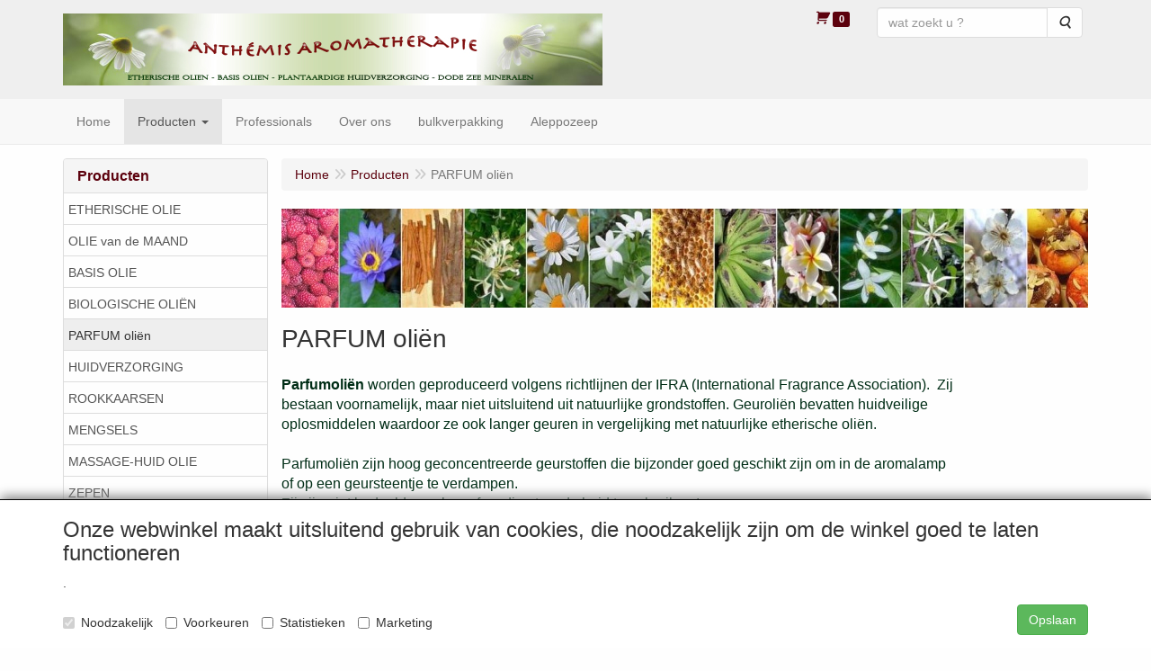

--- FILE ---
content_type: text/html; charset=UTF-8
request_url: https://anthemisshop.com/index.php/nl/parfum-olien/g-25
body_size: 14581
content:
<!DOCTYPE html>
<html lang="nl">
    <head>
        <base href="https://anthemisshop.com/"
              data-url="/index.php"
              data-routing="/index.php/js/routing.json"
        />
        <meta name="viewport" content="width=device-width, initial-scale=1">
        <meta charset="utf-8" >
        
                    <meta name="google-site-verification" content="DLOx5xbB0iCzxuxDy7_asBiS5AnEdgBFnEtAk2X_FCE" />
                    <meta name="author" content="Anth&eacute;mis aromatherapie" />
                    <meta name="keywords" content="Parfumoli&euml;n, parfumolie, richtlijnen, IFRA, International Fragrance Association, natuurlijke grondstoffen.  " />
                    <meta name="description" content="Parfumoli&euml;n worden geproduceerd volgens richtlijnen der IFRA (International Fragrance Association). Zij bestaan voornamelijk, maar niet uitsluitend uit natuurlijke grondstoffen.  " />
                    <meta name="rating" content="general" />
                    <meta name="ROBOTS" content="index, follow" />
                    <meta name="revisit-after" content="05 days">
                    <meta name="language" content="nl">
                    <meta name='generator' content='LogiVert 8.19.0.5; Equinoxe 10.5.33' />
        
        <title>Parfumoli&euml;n worden geproduceerd volgens richtlijnen der IFRA</title>

        <!-- Load scripting -->
                                    <script>
    window.dataLayer = window.dataLayer || [];
    window.dataLayer.enableGA4Ecommerce = false;
</script>
                            <script src="/js/api.min.js?h=9a8857d6"></script>
                            <script>
document.addEventListener('DOMContentLoaded', function(el) {
    window.api = new Api("Nzc3MTAxMjAzNDQ1ODY6dnpTUkdZMWQwN1pDUk80a2YxYw==", "https://anthemisshop.com");
});
</script>
                    
        <script src="/js/plugins.min.js?h=bb38a032" id="pluginScripts"></script>
        <script src="/js/early_scripts.min.js?h=2ebe7f84" id="earlyScripts"></script>

        <script>
            // Epsilon Polyfill for IE
            if (Number.EPSILON === undefined) {
                Number.EPSILON = Math.pow(2, -52);
            }
            // Number Formatting
            Math.toDisplay = function (val, precision, force_sign) {
                if (typeof force_sign === 'undefined') {
                    force_sign = false;
                }

                if (typeof precision === "undefined") {
                    precision = 2;
                }

                if(isNaN(val) || typeof val !== "number") {
                    return false;
                }

                val = val + (1E3 * Number.EPSILON);
                var str = val.toFixed(precision);
                var decpoint = str.indexOf('.');

                str = str.replace('.', '.');

                for(var i = (decpoint - 3); i > 0; i = i - 3) {
                    str = str.slice(0, i) + ',' + str.slice(i);
                }

                if(force_sign && val > 0) {
                    str = "+" + str;
                }

                return str;
            }

            Math.toPrice = function(val, force_sign) {
                if(typeof force_sign === 'undefined') {
                    force_sign = false;
                }
                var price = "";

                if(val === 0) {
                    price = "Gratis";
                } else {
                    if(force_sign && val > 0) {
                        price = "+";
                    } else if(val < 0) {
                        price = "-";
                    }
                    price += "€ ";
                    price += Math.toDisplay(Math.abs(val), 2);
                }

                return price;
            }
            window.main_root = "https://anthemisshop.com/";

        </script>

        <link rel="stylesheet" href="/assets/base.css?h=676cf9a1" />

        <link rel="stylesheet" href="/assets/theme.css?h=e99749d7" />
        <link rel="icon" type="image/x-icon" href="/favicon.ico?h=148cca98" />    <script src="https://www.google.com/recaptcha/api.js?onload=recaptchaOnload&render=explicit" async defer onerror="document.getElementsByTagName('html')[0].classList.add('no-captcha')"></script></head>
    <body data-sticky-container>
        
                    <header>
    <div class="logo-top">
        <div class="container">
            <div class="logo-container">
                <a href="/index.php/nl/">
                    <img src="/images/cb_17.jpg?h=e783fda1" alt="Logo uw bestelling bij Anthémis aromatherapie "/>                </a>
            </div>
            <div class="pull-right hidden-xs">
                    <ul class="nav navbar-nav  " data-sm-skip="data-sm-skip">
            <li class="menu_cart_popup  menu_cart">
        <a href="/index.php/nl/winkelwagen/" data-popup="data-popup" class="cart-link" data-mode="articles">
    <i class="cart"></i><span class="amount label label-primary articles">0</span></a>
            </li>
    <li class="menu_search_widget ">
        <form action="/index.php/nl/zoeken" method="get" class="navbar-form menu_search_widget ">
    <div class="input-group">
        <input type="search"
                id="search_query"
                placeholder="wat zoekt u ?"
                name="query"
                class="form-control"
                                data-suggest="1"
                autocomplete="off">
        <span class="input-group-btn">
            <button type="submit" class="btn btn-default">
                <i class="fa fa-search"></i>
                <span class="sr-only">Zoeken</span>
            </button>
        </span>
    </div>
</form>

            </li>

    </ul>

            </div>
        </div>
    </div>
</header>
<div class="nav-top sticky-header ">
    <nav class="navbar">
        <div class="container">
            <div class="navbar-header">
                <div class="mobile-menu-navbar">
                        <ul class="nav navbar-nav  " data-sm-skip="data-sm-skip">
        
    </ul>

                </div>
                <button type="button" class="navbar-toggle collapsed" data-toggle="collapse" data-target="#topmenu"
                        aria-expanded="false">
                    <span class="sr-only">Menu</span>
                    <span class="icon-bar"></span>
                    <span class="icon-bar"></span>
                    <span class="icon-bar"></span>
                </button>
            </div>

            <div class="collapse navbar-collapse" id="topmenu">
                <div class="mobile-menu-addon">
                        <ul class="nav navbar-nav  " >
            <li class="menu_cart_popup  menu_cart">
        <a href="/index.php/nl/winkelwagen/" data-popup="data-popup" class="cart-link" data-mode="articles">
    <i class="cart"></i><span class="amount label label-primary articles">0</span></a>
            </li>
    <li class="menu_search_widget ">
        <form action="/index.php/nl/zoeken" method="get" class="navbar-form menu_search_widget ">
    <div class="input-group">
        <input type="search"
                id="search_query"
                placeholder="wat zoekt u ?"
                name="query"
                class="form-control"
                                data-suggest="1"
                autocomplete="off">
        <span class="input-group-btn">
            <button type="submit" class="btn btn-default">
                <i class="fa fa-search"></i>
                <span class="sr-only">Zoeken</span>
            </button>
        </span>
    </div>
</form>

            </li>

    </ul>

                </div>
                    <ul class="nav navbar-nav  " >
            <li class="menu_homepage ">
        <a href="/index.php/nl/"
   >
    <span class="lbl">Home</span>
    </a>
            </li>
    <li class="menu_catalog  active">
        <a href="/index.php/nl/catalogus" class="children" role="button"
   aria-haspopup="true" aria-expanded="false">
    <span class="lbl">Producten</span>
    <span class="caret"></span></a>
                    <ul class="dropdown-menu">
                    <li class="">
        <a href="/index.php/nl/etherische-olie/g-9"
   class="dropdown-toggle" data-toggle="dropdown" role="button"
   aria-haspopup="true"
   aria-expanded="false">
    <span class="lbl">ETHERISCHE OLIE</span>
    <span class="caret"></span></a>
                    <ul class="dropdown-menu">
                    <li class="">
        <a href="/index.php/nl/etherische-olie/etherische-olie-a-b/g-10000001"
   >
    <span class="lbl">etherische olie A-B</span>
    </a>
            </li>
    <li class="">
        <a href="/index.php/nl/etherische-olie/etherische-olie-c-d/g-10000002"
   >
    <span class="lbl">etherische olie C-D</span>
    </a>
            </li>
    <li class="">
        <a href="/index.php/nl/etherische-olie/etherische-olie-e-g/g-10000003"
   >
    <span class="lbl">etherische olie E-G</span>
    </a>
            </li>
    <li class="">
        <a href="/index.php/nl/etherische-olie/etherische-olie-h-j/g-10000004"
   >
    <span class="lbl">etherische olie H-J</span>
    </a>
            </li>
    <li class="">
        <a href="/index.php/nl/etherische-olie/etherische-olie-k/g-10000005"
   >
    <span class="lbl">etherische olie K</span>
    </a>
            </li>
    <li class="">
        <a href="/index.php/nl/etherische-olie/etherische-olie-l/g-10000006"
   >
    <span class="lbl">etherische olie L</span>
    </a>
            </li>
    <li class="">
        <a href="/index.php/nl/etherische-olie/etherische-olie-m-n/g-10000007"
   >
    <span class="lbl">etherische olie M-N</span>
    </a>
            </li>
    <li class="">
        <a href="/index.php/nl/etherische-olie/etherische-olie-o-r/g-10000008"
   >
    <span class="lbl">etherische olie O-R</span>
    </a>
            </li>
    <li class="">
        <a href="/index.php/nl/etherische-olie/etherische-olie-s-t/g-10000010"
   >
    <span class="lbl">etherische olie S-T</span>
    </a>
            </li>
    <li class="">
        <a href="/index.php/nl/etherische-olie/etherische-olie-u-z/g-10000011"
   >
    <span class="lbl">etherische olie U-Z</span>
    </a>
            </li>
    <li class="">
        <a href="/index.php/nl/etherische-olie/etherische-olie-bio/g-10000012"
   >
    <span class="lbl">etherische olie Bio</span>
    </a>
            </li>
    <li class="">
        <a href="/index.php/nl/etherische-olie/olien-om-te-koken/g-10000073"
   >
    <span class="lbl">oli&euml;n om te koken</span>
    </a>
            </li>
    <li class="">
        <a href="/index.php/nl/etherische-olie/olien-bij-verkoudheid/g-10000078"
   >
    <span class="lbl">oli&euml;n bij verkoudheid</span>
    </a>
            </li>
    <li class="">
        <a href="/index.php/nl/etherische-olie/absolues/g-10000072"
   >
    <span class="lbl">Absolues</span>
    </a>
            </li>
    <li class="">
        <a href="/index.php/nl/etherische-olie/citrusolien/g-10000064"
   >
    <span class="lbl">Citrusoli&euml;n</span>
    </a>
            </li>
    <li class="">
        <a href="/index.php/nl/etherische-olie/eucalyptusolien/g-10000068"
   >
    <span class="lbl">Eucalyptusoli&euml;n</span>
    </a>
            </li>
    <li class="">
        <a href="/index.php/nl/etherische-olie/kamille-olien/g-10000070"
   >
    <span class="lbl">Kamille oli&euml;n</span>
    </a>
            </li>
    <li class="">
        <a href="/index.php/nl/etherische-olie/lavendelolien/g-10000067"
   >
    <span class="lbl">Lavendeloli&euml;n</span>
    </a>
            </li>
    <li class="">
        <a href="/index.php/nl/etherische-olie/muntolien/g-10000066"
   >
    <span class="lbl">Muntoli&euml;n</span>
    </a>
            </li>
    <li class="">
        <a href="/index.php/nl/etherische-olie/naaldboomolien/g-10000065"
   >
    <span class="lbl">Naaldboomoli&euml;n</span>
    </a>
            </li>
    <li class="">
        <a href="/index.php/nl/etherische-olie/rozenolien/g-10000009"
   >
    <span class="lbl">Rozenoli&euml;n</span>
    </a>
            </li>
    <li class="">
        <a href="/index.php/nl/etherische-olie/proefsetjes/g-10000013"
   class="dropdown-toggle" data-toggle="dropdown" role="button"
   aria-haspopup="true"
   aria-expanded="false">
    <span class="lbl">proefsetjes</span>
    <span class="caret"></span></a>
                    <ul class="dropdown-menu">
                    <li class="">
        <a href="/index.php/nl/etherische-olie/proefsetjes/probeersetjes/g-20000009"
   >
    <span class="lbl">probeersetjes</span>
    </a>
            </li>

            </ul>
            </li>
    <li class="">
        <a href="/index.php/nl/etherische-olie/attars/g-10000037"
   >
    <span class="lbl">attars</span>
    </a>
            </li>
    <li class="">
        <a href="/index.php/nl/etherische-olie/bulkverpakking/g-10000033"
   class="dropdown-toggle" data-toggle="dropdown" role="button"
   aria-haspopup="true"
   aria-expanded="false">
    <span class="lbl">bulkverpakking</span>
    <span class="caret"></span></a>
                    <ul class="dropdown-menu">
                    <li class="">
        <a href="/index.php/nl/etherische-olie/bulkverpakking/etherische-olie-a-d/g-20000006"
   >
    <span class="lbl">etherische olie  A-D</span>
    </a>
            </li>
    <li class="">
        <a href="/index.php/nl/etherische-olie/bulkverpakking/etherische-olie-e-k/g-20000007"
   >
    <span class="lbl">etherische olie  E-K</span>
    </a>
            </li>
    <li class="">
        <a href="/index.php/nl/etherische-olie/bulkverpakking/etherische-olie-l-z/g-20000008"
   >
    <span class="lbl">etherische olie  L-Z</span>
    </a>
            </li>

            </ul>
            </li>
    <li class="">
        <a href="/index.php/nl/etherische-olie/insecten/g-10000041"
   >
    <span class="lbl">insecten</span>
    </a>
            </li>
    <li class="">
        <a href="/index.php/nl/etherische-olie/ayurveda/g-10000057"
   >
    <span class="lbl">Ayurveda</span>
    </a>
            </li>

            </ul>
            </li>
    <li class="">
        <a href="/index.php/nl/olie-van-de-maand/g-34"
   >
    <span class="lbl">OLIE van de MAAND</span>
    </a>
            </li>
    <li class="">
        <a href="/index.php/nl/basis-olie/g-10"
   class="dropdown-toggle" data-toggle="dropdown" role="button"
   aria-haspopup="true"
   aria-expanded="false">
    <span class="lbl">BASIS OLIE</span>
    <span class="caret"></span></a>
                    <ul class="dropdown-menu">
                    <li class="">
        <a href="/index.php/nl/basis-olie/basis-olie-a-g/g-10000014"
   >
    <span class="lbl">basis olie A-G</span>
    </a>
            </li>
    <li class="">
        <a href="/index.php/nl/basis-olie/basis-olie-h-p/g-10000015"
   >
    <span class="lbl">basis olie H-P</span>
    </a>
            </li>
    <li class="">
        <a href="/index.php/nl/basis-olie/maceraten/g-10000016"
   >
    <span class="lbl">Maceraten</span>
    </a>
            </li>
    <li class="">
        <a href="/index.php/nl/basis-olie/neem-artikelen/g-10000017"
   >
    <span class="lbl">Neem artikelen</span>
    </a>
            </li>
    <li class="">
        <a href="/index.php/nl/basis-olie/basis-olie-r-z/g-10000018"
   >
    <span class="lbl">basis olie R-Z</span>
    </a>
            </li>
    <li class="">
        <a href="/index.php/nl/basis-olie/vetten/g-10000019"
   >
    <span class="lbl">Vetten</span>
    </a>
            </li>
    <li class="">
        <a href="/index.php/nl/basis-olie/sheabutter/g-10000036"
   >
    <span class="lbl">Sheabutter</span>
    </a>
            </li>
    <li class="">
        <a href="/index.php/nl/basis-olie/ayurvedische-olien/g-10000040"
   >
    <span class="lbl">ayurvedische oli&euml;n</span>
    </a>
            </li>
    <li class="">
        <a href="/index.php/nl/basis-olie/olie-mengsels/g-10000059"
   >
    <span class="lbl">olie mengsels</span>
    </a>
            </li>

            </ul>
            </li>
    <li class="">
        <a href="/index.php/nl/biologische-olien/g-35"
   >
    <span class="lbl">BIOLOGISCHE OLI&Euml;N</span>
    </a>
            </li>
    <li class=" active">
        <a href="/index.php/nl/parfum-olien/g-25"
   >
    <span class="lbl">PARFUM  oli&euml;n</span>
    </a>
            </li>
    <li class="">
        <a href="/index.php/nl/huidverzorging/g-13"
   class="dropdown-toggle" data-toggle="dropdown" role="button"
   aria-haspopup="true"
   aria-expanded="false">
    <span class="lbl">HUIDVERZORGING</span>
    <span class="caret"></span></a>
                    <ul class="dropdown-menu">
                    <li class="">
        <a href="/index.php/nl/huidverzorging/edom-dode-zee/g-10000021"
   >
    <span class="lbl">Edom Dode Zee</span>
    </a>
            </li>
    <li class="">
        <a href="/index.php/nl/huidverzorging/mbs-dode-zee/g-10000074"
   >
    <span class="lbl">MBS Dode Zee</span>
    </a>
            </li>
    <li class="">
        <a href="/index.php/nl/huidverzorging/safi-dode-zee/g-10000020"
   >
    <span class="lbl">Safi Dode Zee</span>
    </a>
            </li>
    <li class="">
        <a href="/index.php/nl/huidverzorging/neutral-dode-zee/g-10000022"
   >
    <span class="lbl">Neutral Dode Zee</span>
    </a>
            </li>
    <li class="">
        <a href="/index.php/nl/huidverzorging/rose-exclusive/g-10000026"
   >
    <span class="lbl">Ros&eacute; Exclusive</span>
    </a>
            </li>
    <li class="">
        <a href="/index.php/nl/huidverzorging/tea-tree-verzorging/g-10000024"
   >
    <span class="lbl">Tea Tree verzorging</span>
    </a>
            </li>
    <li class="">
        <a href="/index.php/nl/huidverzorging/voetverzorging/g-10000028"
   >
    <span class="lbl">voetverzorging</span>
    </a>
            </li>
    <li class="">
        <a href="/index.php/nl/huidverzorging/shampoos/g-10000038"
   >
    <span class="lbl">shampoos</span>
    </a>
            </li>
    <li class="">
        <a href="/index.php/nl/huidverzorging/handcremes/g-10000039"
   >
    <span class="lbl">handcr&egrave;mes</span>
    </a>
            </li>

            </ul>
            </li>
    <li class="">
        <a href="/index.php/nl/rookkaarsen/g-28"
   >
    <span class="lbl">ROOKKAARSEN</span>
    </a>
            </li>
    <li class="">
        <a href="/index.php/nl/mengsels/g-11"
   class="dropdown-toggle" data-toggle="dropdown" role="button"
   aria-haspopup="true"
   aria-expanded="false">
    <span class="lbl">MENGSELS</span>
    <span class="caret"></span></a>
                    <ul class="dropdown-menu">
                    <li class="">
        <a href="/index.php/nl/mengsels/aroma-mengsels/g-10000046"
   >
    <span class="lbl">aroma mengsels</span>
    </a>
            </li>
    <li class="">
        <a href="/index.php/nl/mengsels/gels/g-10000042"
   >
    <span class="lbl">gels</span>
    </a>
            </li>
    <li class="">
        <a href="/index.php/nl/mengsels/zalven-balsems/g-10000043"
   >
    <span class="lbl">zalven - balsems</span>
    </a>
            </li>
    <li class="">
        <a href="/index.php/nl/mengsels/jojoba-huidolien/g-10000071"
   >
    <span class="lbl">Jojoba huidoli&euml;n</span>
    </a>
            </li>

            </ul>
            </li>
    <li class="">
        <a href="/index.php/nl/massage-huid-olie/g-22"
   class="dropdown-toggle" data-toggle="dropdown" role="button"
   aria-haspopup="true"
   aria-expanded="false">
    <span class="lbl">MASSAGE-HUID OLIE</span>
    <span class="caret"></span></a>
                    <ul class="dropdown-menu">
                    <li class="">
        <a href="/index.php/nl/massage-huid-olie/massage-olie/g-10000054"
   >
    <span class="lbl">massage olie</span>
    </a>
            </li>
    <li class="">
        <a href="/index.php/nl/massage-huid-olie/huid-olien/g-10000055"
   >
    <span class="lbl">huid oli&euml;n</span>
    </a>
            </li>

            </ul>
            </li>
    <li class="">
        <a href="/index.php/nl/zepen/g-14"
   class="dropdown-toggle" data-toggle="dropdown" role="button"
   aria-haspopup="true"
   aria-expanded="false">
    <span class="lbl">ZEPEN</span>
    <span class="caret"></span></a>
                    <ul class="dropdown-menu">
                    <li class="">
        <a href="/index.php/nl/zepen/aleppo-zepen/g-10000029"
   >
    <span class="lbl">Aleppo zepen</span>
    </a>
            </li>
    <li class="">
        <a href="/index.php/nl/zepen/diverse-zepen/g-10000030"
   >
    <span class="lbl">diverse zepen</span>
    </a>
            </li>
    <li class="">
        <a href="/index.php/nl/zepen/schapenmelk-zepen/g-10000075"
   >
    <span class="lbl">Schapenmelk zepen</span>
    </a>
            </li>
    <li class="">
        <a href="/index.php/nl/zepen/zeepbloemen/g-10000076"
   >
    <span class="lbl">zeepbloemen</span>
    </a>
            </li>

            </ul>
            </li>
    <li class="">
        <a href="/index.php/nl/bad-sauna/g-21"
   class="dropdown-toggle" data-toggle="dropdown" role="button"
   aria-haspopup="true"
   aria-expanded="false">
    <span class="lbl">BAD &amp; SAUNA</span>
    <span class="caret"></span></a>
                    <ul class="dropdown-menu">
                    <li class="">
        <a href="/index.php/nl/bad-sauna/bad-artikelen/g-10000052"
   >
    <span class="lbl">bad-artikelen</span>
    </a>
            </li>
    <li class="">
        <a href="/index.php/nl/bad-sauna/sauna-artikelen/g-10000053"
   >
    <span class="lbl">sauna-artikelen</span>
    </a>
            </li>

            </ul>
            </li>
    <li class="">
        <a href="/index.php/nl/hydrosols-tinkturen/g-15"
   class="dropdown-toggle" data-toggle="dropdown" role="button"
   aria-haspopup="true"
   aria-expanded="false">
    <span class="lbl">HYDROSOLS - TINKTUREN</span>
    <span class="caret"></span></a>
                    <ul class="dropdown-menu">
                    <li class="">
        <a href="/index.php/nl/hydrosols-tinkturen/hydrosols-hydrolaten/g-10000031"
   >
    <span class="lbl">hydrosols - hydrolaten</span>
    </a>
            </li>
    <li class="">
        <a href="/index.php/nl/hydrosols-tinkturen/tinkturen/g-10000032"
   >
    <span class="lbl">tinkturen</span>
    </a>
            </li>

            </ul>
            </li>
    <li class="">
        <a href="/index.php/nl/diversen/g-20"
   class="dropdown-toggle" data-toggle="dropdown" role="button"
   aria-haspopup="true"
   aria-expanded="false">
    <span class="lbl">DIVERSEN</span>
    <span class="caret"></span></a>
                    <ul class="dropdown-menu">
                    <li class="">
        <a href="/index.php/nl/diversen/grondstoffen/g-10000050"
   >
    <span class="lbl">grondstoffen</span>
    </a>
            </li>
    <li class="">
        <a href="/index.php/nl/diversen/verpakkingen/g-10000051"
   >
    <span class="lbl">verpakkingen</span>
    </a>
            </li>

            </ul>
            </li>
    <li class="">
        <a href="/index.php/nl/nieuw/g-26"
   >
    <span class="lbl">NIEUW</span>
    </a>
            </li>

            </ul>
            </li>
    <li class="">
        <a href="/index.php/nl/professionals/c-185"
   >
    <span class="lbl">Professionals</span>
    </a>
            </li>
    <li class="">
        <a href="/index.php/nl/over-ons/c-16"
   >
    <span class="lbl">Over ons</span>
    </a>
            </li>
    <li class="">
        <a href="/index.php/nl/bulkverpakking/c-171"
   >
    <span class="lbl">bulkverpakking</span>
    </a>
            </li>
    <li class="">
        <a href="/index.php/nl/aleppozeep/c-2"
   >
    <span class="lbl">Aleppozeep</span>
    </a>
            </li>

    </ul>

            </div>
        </div>
    </nav>
</div>

        <div id="alert-wrapper">
        <div class="container" id="alert-container">
        <!-- This container is in use to display AJAX-triggered Alert messages -->
        </div>
    </div>

    <div class='container article_list' id="main">
            <div class="sidebar left" layout="1">
                    <div class="widget widget_catalog" type="catalog" >
            <div class="panel panel-default">
                                    <div class="panel-heading">
                        <h4 class="panel-title">Producten</h4>
                    </div>
                                <div class="list-group list-group-root">
            <a href="/index.php/nl/etherische-olie/g-9"
           class="list-group-item ">
            ETHERISCHE OLIE
        </a>

                    <a href="/index.php/nl/olie-van-de-maand/g-34"
           class="list-group-item ">
            OLIE van de MAAND
        </a>

                    <a href="/index.php/nl/basis-olie/g-10"
           class="list-group-item ">
            BASIS OLIE
        </a>

                    <a href="/index.php/nl/biologische-olien/g-35"
           class="list-group-item ">
            BIOLOGISCHE OLI&Euml;N
        </a>

                    <a href="/index.php/nl/parfum-olien/g-25"
           class="list-group-item active">
            PARFUM  oli&euml;n
        </a>

                    <a href="/index.php/nl/huidverzorging/g-13"
           class="list-group-item ">
            HUIDVERZORGING
        </a>

                    <a href="/index.php/nl/rookkaarsen/g-28"
           class="list-group-item ">
            ROOKKAARSEN
        </a>

                    <a href="/index.php/nl/mengsels/g-11"
           class="list-group-item ">
            MENGSELS
        </a>

                    <a href="/index.php/nl/massage-huid-olie/g-22"
           class="list-group-item ">
            MASSAGE-HUID OLIE
        </a>

                    <a href="/index.php/nl/zepen/g-14"
           class="list-group-item ">
            ZEPEN
        </a>

                    <a href="/index.php/nl/bad-sauna/g-21"
           class="list-group-item ">
            BAD &amp; SAUNA
        </a>

                    <a href="/index.php/nl/hydrosols-tinkturen/g-15"
           class="list-group-item ">
            HYDROSOLS - TINKTUREN
        </a>

                    <a href="/index.php/nl/diversen/g-20"
           class="list-group-item ">
            DIVERSEN
        </a>

                    <a href="/index.php/nl/nieuw/g-26"
           class="list-group-item ">
            NIEUW
        </a>

            </div>

            </div>
        </div>
                            <div class="widget widget_content" type="content" position="LEFT" >
            <div class="panel panel-default">
                                    <div class="panel-heading">
                        <h4 class="panel-title">Anthémis info&#039;s</h4>
                    </div>
                                <div class="list-group list-group-root">
            <a href="/index.php/nl/dode-zee/c-147"
           class="list-group-item ">
            Dode Zee
        </a>

            </div>
            </div>
        </div>
             
    </div>

        
        <div id="content">
            <div>    <div id="breadcrumb_container">
                    <ol class="breadcrumb back internal"><li><a href="javascript:history.back()">Terug</a></li></ol>                <ol class="breadcrumb" itemscope itemtype="http://schema.org/BreadcrumbList"><li itemprop="itemListElement" itemscope itemtype="http://schema.org/ListItem"
                        ><a href="/index.php/nl/"
                       itemprop="item"                    ><span itemprop="name">Home</span></a><meta itemprop="position" content="1" /></li><li itemprop="itemListElement" itemscope itemtype="http://schema.org/ListItem"
                        ><a href="/index.php/nl/catalogus"
                       itemprop="item"                    ><span itemprop="name">Producten</span></a><meta itemprop="position" content="2" /></li><li itemprop="itemListElement" itemscope itemtype="http://schema.org/ListItem"
                        class="active"><span itemprop="name">PARFUM  oli&euml;n</span><meta itemprop="position" content="3" /></li></ol>
    </div>
</div>
                            <div class='lv_category'>
                    <div class="group-banner">
                                <img src="/images/group/banner/parfum--olien-gg-25.jpg?h=412690cd" class="group-banner-img" />
            </div>
                
        <div class="category">
            <h1>PARFUM  oli&euml;n</h1>

                            <div class="row">
                                                <div class="widget-column  ">
                        <div class="widget-container " layout="1">
                            <div class="widget widget_html" type="html" >
                                                <div><table border="0" cellpadding="2" bordercolor="#000000" cellspacing="-1">
<tr valign="top">
<td width="750" valign="middle"><div><font size="3" color="#002d16"><b>Parfumoli&euml;n</b></font><font size="3" color="#002d16"> worden geproduceerd volgens richtlijnen der IFRA (International Fragrance Association). &nbsp;Zij bestaan voornamelijk, maar niet uitsluitend uit natuurlijke grondstoffen. </font><font size="3" color="#002d16">Geuroli&euml;n bevatten huidveilige oplosmiddelen waardoor ze ook langer geuren in vergelijking met natuurlijke etherische oli&euml;n. &nbsp;</font></div>
<div><font size="3" color="#002d16"><br></font></div>
<div><font size="3" color="#002d16">Parfumoli&euml;n zijn hoog geconcentreerde geurstoffen die bijzonder goed geschikt zijn om in de aromalamp of op een geursteentje te verdampen. &nbsp;</font></div>
<div><font size="3" color="#002d16">Zij zijn niet bedoeld om als parfum direct op de huid te gebruiken !</font></div>
<div><font size="3" color="#002d16"><br></font></div>
<div><font size="3" color="#002d16">Wel worden zij veel gebruikt om zepen, cr&egrave;mes e.a. verzorgingsprodukten te parfumeren. Om irritaties door mogelijke allergene ingredi&euml;nten te voorkomen dienen beproefde recepten gebruikt te worden. Of moet het mengsel eerst uitgebreid getest worden.</font><font size="3" color="#002d16" face="Times New Roman"> </font></div>
<div><font size="3" color="#002d16" face="Times New Roman"><br></font></div>
<div><font size="3" color="#002d16">Direct uit het flesje ruiken geeft meestal een foute indruk omdat de geurcomponenten zich dan niet kunnen ontwikkelen. Hier overheerst dan de geur van de gebruikte dragers. Om een geur goed te kunnen beoordelen kunt u een druppel op een tissue o.i.d. aanbrengen en deze enige tijd laten verdampen.</font></div>
<div><font size="3" color="#002d16"><br></font></div>
<div><font size="3" color="#002d16">Een zo natuurlijk mogelijke geur kan bereikt worden door minimale hoeveelheden aan het produkt toe te voegen. Een toevoeging van slechts 0,005 tot 0,05% kan voldoende zijn om de beoogde geur te bereiken. </font></div>
<div><font size="3" color="#002d16">Afhankelijk van de geur kan het belangrijk zijn de concentratie ook proefondervindelijk vast te stellen.</font></div>
<div><font size="3" color="#002d16"><br></font></div>
<div><font size="3" color="#002d16">In de aromatherapie hebben deze oli&euml;n, ondanks de naamsovereenkomst met etherische oli&euml;n, geen beduiding en zijn ze zonder therapeutische waarde. </font></div>
<div><font size="3" color="#002d16"><br></font></div>
<div><font size="3" color="#002d16">Zoekt u een geur die niet in onze webwinkel aangeboden wordt, vraag dan per email info@anthemisshop.com of wij de gewenste geur kunnen leveren. </font></div>
<div><font color="#002d16"><br></font></div>
<div><font size="3" color="#002d16"><br></font></div>
<div align="center"><font size="3" color="#640002">Sommige parfumoli&euml;n kunnen door kontakt met zuurstof snel oxideren.</font></div>
<div align="center"><font size="3" color="#640002">Sluit daarom het flesje direct na gebruik en laat het niet langer als noodzakelijk open staan.</font></div>
</td>
</tr>
<tr valign="top">
<td width="750" valign="middle"><div><font color="#002d16"><br></font></div>
</td>
</tr>
</table>
</div>
<div><font size="3" color="#0d2204"><b><br></b></font></div>
<div><font size="3" color="#0d2204"><b><br></b></font></div>
                            </div>
            </div>

            </div>

                                    </div>
                        
                        
                        <div class="artlist_container" id="artList" v-bind:class="(!first_load ? 'display ' : ' ') + ((!has_results || first_load) ? 'no-results' : '')">
                <div class="spinner-container" v-if="!loaded">
    <div class="spinner">
        <span class="fa fa-circle-o-notch fa-spin"></span>
    </div>
    <div class="backdrop"></div>
</div>

                                <div class="articles" v-if="should_render_listing && !first_load">
                    <div class="grid-filters form-inline">
                        <ul class="pagination" v-if="typeof pagers.articles !== 'undefined' && pagers.articles.last > 1" data-key="articles">
    <!-- FIRST indicator -->
    <li v-if="pagers.articles.current > 1">
        <a href="#"
            v-on:click.prevent="pager_navigate(1, 'articles')"
            class="first"
            data-page="1"
            aria-label="Eerste">
            <span aria-hidden="true">&laquo;</span>
        </a>
    </li>

    <!-- PREVIOUS indicator -->
    <li v-if="pagers.articles.current > 1">
        <a href="#"
            v-on:click.prevent="pager_navigate(pagers.articles.current - 1, 'articles')"
            class="prev"
            v-bind:data-page="(pagers.articles.current - 1)"
            aria-label="Vorige">
            <span aria-hidden="true">&lt;</span>
        </a>
    </li>


    <!-- PAGE NUMBER indicator(s) -->
    <li v-for="n in pagers.articles.to"
        v-if="n >= pagers.articles.from"
        v-bind:class="n===pagers.articles.current?'active':''">
        <a href="#"
            v-on:click.prevent="pager_navigate(n, 'articles')"
            v-bind:data-page="n"
            v-text="n">}</a>
    </li>

    <!-- NEXT indicator -->
    <li v-if="pagers.articles.current < pagers.articles.last">
        <a href="#"
            v-bind:data-page="(pagers.articles.current + 1)"
            v-on:click.prevent="pager_navigate(pagers.articles.current + 1, 'articles')"
            class="next"
            aria-label="Volgende">
            <span aria-hidden="true">&gt;</span>
        </a>
    </li>

    <!-- LAST indicator -->
    <li v-if="pagers.articles.current < pagers.articles.last">
        <a href="#"
            v-bind:data-page="pagers.articles.last"
            v-on:click.prevent="pager_navigate(pagers.articles.last, 'articles')"
            class="last"
            aria-label="Laatste">
            <span aria-hidden="true">&raquo;</span>
        </a>
    </li>
</ul>
                        <div class="filter-wrapper">
    <div class="products_quantity">
        <label for="prod_per_page">Weergave</label>
        <select @change="update_limit" class="form-control" id="prod_per_page" v-model="search_options.limit">
            <option value="24">24 - Standaard</option>
                            <option value="12" >12</option>
                            <option value="36" >36</option>
                            <option value="48" >48</option>
                            <option value="60" >60</option>
                            <option value="72" >72</option>
                            <option value="84" >84</option>
                            <option value="96" >96</option>
                    </select>
    </div>

            <div class="products_sort">
            <label for="sortMode">Sorteer op </label>
            <select id="sortMode" class="form-control" v-model="search_options.sort">
                                    <option value="sortDefault" selected="selected">Standaard</option>
                                    <option value="sortNameAsc">Naam oplopend</option>
                                    <option value="sortNameDesc">Naam aflopend</option>
                                    <option value="sortPriceAsc">Laagste prijs</option>
                                    <option value="sortPriceDesc">Hoogste prijs</option>
                                    <option value="sortArticleCodeAsc">Artikelcode (oplopend)</option>
                                    <option value="sortArticleCodeDesc">Artikelcode (aflopend)</option>
                            </select>
        </div>
    
    </div>
                    </div>
                        <div class="article-container" v-bind:class="typeof displayMode !== 'undefined' ? displayMode : 'grid'">
        <div class="prod"
            v-for="article in results.articles"
            v-bind:data-id="article.id">
            <div class="wrap">
                <span class="badge" v-if="article.badge" v-text="article.badge"></span>
                <a v-bind:href="article.permalink">
                    <div class="img-container">
                        <img class="thumb"
                            v-if="article.pictures.small"
                            v-bind:src="article.pictures.small"
                            v-bind:alt="article.description"/>
                    </div>
                    <h4>
                        <span class="prod-title"
                            v-html="article.description"></span>
                        <br v-if="article.specification.length > 0"/>
                        <small class="prod-specification"
                            v-html="article.specification"
                            v-if="article.specification.length > 0"></small>
                    </h4>
                                        <div class="price-container" v-if="!article.hide_price">
                        <span class="recommended"
                            v-if="article.recommended_price > article.unit_price
                            && typeof article.price_display === 'undefined'">
                            <span class="amt"
                                v-text="Math.toPrice(article.recommended_price)"></span>
                        </span>
                        <span class="price-display">
                            <span class="amt"
                                v-text="Math.toPrice(article.unit_price)"
                                v-if="typeof article.price_display === 'undefined'"></span>
                            <span v-else
                                class="amt"
                                v-text="article.price_display"></span>
                        </span>
                                            </div>
                    <div class="price-container" v-else><!-- Empty container when price is hidden --></div>
                </a>

                                <form action="/index.php/nl/winkelwagen/toevoegen.json" method="post" class="order"
                      v-if="article.canBeOrderedFromGrid">
                    <div class="btn-toolbar prod-adder">
                        <div class="btn-group btn-addon">
                            <a class="btn btn-primary"
                                title="Details"
                                data-toggle="tooltip"
                                v-bind:href="article.permalink">
                                <span class="fa fa-info-circle"></span>
                            </a>
                                                    </div>

                        <div class="btn-group qty-fields">
                            <input type="text"
                                name="quantity"
                                class="form-control prod_qty"
                                v-bind:value="article.quantity"
                                v-bind:min="article.min_qty"
                                v-bind:max="article.max_qty"
                                v-bind:step="article.step_size"
                                v-if="article.canBeOrderedFromGrid === 'with_qty'"/>
                            <input type="hidden" name="quantity" class="prod_qty" v-bind:value="article.quantity" v-else />

                            <button type="submit"
                                class="btn btn-primary btn-add"
                                name="article_order_form[orderbutton]"
                                v-on:click="order_article">
                                <span class="fa fa-shopping-cart"></span>
                            </button>
                        </div>
                        <div class="hideDefault">
                            <input type="hidden"
                                name="id"
                                v-bind:value="article.id"/>
                        </div>
                    </div>
                </form>
                <div class="btn-group proto-article no-order" v-else>
                    <a class="btn btn-primary" v-bind:href="article.permalink">
                        Details
                    </a>
                                    </div>
            </div>
        </div>
    </div>

                    <ul class="pagination" v-if="typeof pagers.articles !== 'undefined' && pagers.articles.last > 1" data-key="articles">
    <!-- FIRST indicator -->
    <li v-if="pagers.articles.current > 1">
        <a href="#"
            v-on:click.prevent="pager_navigate(1, 'articles')"
            class="first"
            data-page="1"
            aria-label="Eerste">
            <span aria-hidden="true">&laquo;</span>
        </a>
    </li>

    <!-- PREVIOUS indicator -->
    <li v-if="pagers.articles.current > 1">
        <a href="#"
            v-on:click.prevent="pager_navigate(pagers.articles.current - 1, 'articles')"
            class="prev"
            v-bind:data-page="(pagers.articles.current - 1)"
            aria-label="Vorige">
            <span aria-hidden="true">&lt;</span>
        </a>
    </li>


    <!-- PAGE NUMBER indicator(s) -->
    <li v-for="n in pagers.articles.to"
        v-if="n >= pagers.articles.from"
        v-bind:class="n===pagers.articles.current?'active':''">
        <a href="#"
            v-on:click.prevent="pager_navigate(n, 'articles')"
            v-bind:data-page="n"
            v-text="n">}</a>
    </li>

    <!-- NEXT indicator -->
    <li v-if="pagers.articles.current < pagers.articles.last">
        <a href="#"
            v-bind:data-page="(pagers.articles.current + 1)"
            v-on:click.prevent="pager_navigate(pagers.articles.current + 1, 'articles')"
            class="next"
            aria-label="Volgende">
            <span aria-hidden="true">&gt;</span>
        </a>
    </li>

    <!-- LAST indicator -->
    <li v-if="pagers.articles.current < pagers.articles.last">
        <a href="#"
            v-bind:data-page="pagers.articles.last"
            v-on:click.prevent="pager_navigate(pagers.articles.last, 'articles')"
            class="last"
            aria-label="Laatste">
            <span aria-hidden="true">&raquo;</span>
        </a>
    </li>
</ul>
                </div>

                
                                <div class="alert alert-danger" role="alert" v-show="result_count === 0 && loaded && should_render_listing && !first_load">
                    Geen zoekresultaten
                </div>
            </div>

            
                                                </div>
    </div>
        </div>
    </div>

            <footer id="nav-footer">
            <div class="widget-container-footer">
                                <div class="widget-column " >
                <div class="widget-container " layout="6">
                    <div class="widget widget_content" type="content" position="BOTTOM" >
                                                <a href="/index.php/nl/aromatherapie/c-181">
                                <h4>aromatherapie</h4>
                                    </a>
                                        <ul class="menu">
            <li>
            <a href="/index.php/nl/aromatherapie/kwaliteit/c-22">
                kwaliteit
            </a>
        </li>
            <li>
            <a href="/index.php/nl/aromatherapie/geschiedenis/c-14">
                geschiedenis
            </a>
        </li>
            <li>
            <a href="/index.php/nl/aromatherapie/toepassingen/c-18">
                toepassingen
            </a>
        </li>
            <li>
            <a href="/index.php/nl/aromatherapie/dieren/c-17">
                dieren
            </a>
        </li>
            <li>
            <a href="/index.php/nl/aromatherapie/recepten/c-21">
                recepten
            </a>
        </li>
            <li>
            <a href="/index.php/nl/aromatherapie/zelf-maken/c-26">
                zelf maken
            </a>
        </li>
    </ul>            </div>
                    <div class="widget widget_content" type="content" position="BOTTOM" >
                                                <a href="/index.php/nl/informatie/c-184">
                                <h4>informatie</h4>
                                    </a>
                                        <ul class="menu">
            <li>
            <a href="/index.php/nl/informatie/chakra-s-en-olien/c-32">
                chakra`s en oliën
            </a>
        </li>
            <li>
            <a href="/index.php/nl/informatie/basisolien/c-23">
                basisoliën
            </a>
        </li>
            <li>
            <a href="/index.php/nl/informatie/absolues/c-190">
                absolues
            </a>
        </li>
            <li>
            <a href="/index.php/nl/informatie/attars/c-191">
                attars
            </a>
        </li>
            <li>
            <a href="/index.php/nl/informatie/hydrosols/c-192">
                hydrosols
            </a>
        </li>
            <li>
            <a href="/index.php/nl/informatie/parfumolien/c-193">
                parfumoliën
            </a>
        </li>
    </ul>            </div>
                    <div class="widget widget_content" type="content" position="BOTTOM" >
                                                <a href="/index.php/nl/ingredienten/c-183">
                                <h4>ingrediënten</h4>
                                    </a>
                                        <ul class="menu">
            <li>
            <a href="/index.php/nl/ingredienten/analysen/c-189">
                analysen
            </a>
        </li>
            <li>
            <a href="/index.php/nl/ingredienten/werkstoffen/c-19">
                werkstoffen
            </a>
        </li>
            <li>
            <a href="/index.php/nl/ingredienten/insecten-verdrijven/c-1">
                insecten verdrijven
            </a>
        </li>
            <li>
            <a href="/index.php/nl/ingredienten/gevaarlijke-olien/c-20">
                gevaarlijke oliën
            </a>
        </li>
            <li>
            <a href="/index.php/nl/ingredienten/oliedisclaimer/c-28">
                oliedisclaimer
            </a>
        </li>
    </ul>            </div>
                    <div class="widget widget_content" type="content" position="BOTTOM" >
                                                <a href="/index.php/nl/levering/c-182">
                                <h4>levering</h4>
                                    </a>
                                        <ul class="menu">
            <li>
            <a href="/index.php/nl/levering/leverwoorwaarden/c-7">
                leverwoorwaarden
            </a>
        </li>
            <li>
            <a href="/index.php/nl/levering/verpakking/c-179">
                verpakking
            </a>
        </li>
            <li>
            <a href="/index.php/nl/levering/verzendkosten/c-8">
                verzendkosten
            </a>
        </li>
            <li>
            <a href="/index.php/nl/levering/leverschema/c-175">
                leverschema
            </a>
        </li>
    </ul>            </div>
                    <div class="widget widget_content" type="content" position="BOTTOM" >
                                                <a href="/index.php/nl/verklaringen/c-180">
                                <h4>verklaringen</h4>
                                    </a>
                                        <ul class="menu">
            <li>
            <a href="/index.php/nl/verklaringen/privacy/c-172">
                privacy
            </a>
        </li>
            <li>
            <a href="/index.php/nl/verklaringen/disclaimer/c-4">
                disclaimer
            </a>
        </li>
            <li>
            <a href="/index.php/nl/verklaringen/aromaverbod/c-29">
                aromaverbod
            </a>
        </li>
            <li>
            <a href="/index.php/nl/verklaringen/linkpartners/c-170">
                linkpartners
            </a>
        </li>
            <li>
            <a href="/index.php/nl/verklaringen/copyright/c-178">
                ©copyright
            </a>
        </li>
    </ul>            </div>
                    <div class="widget widget_html" type="html" >
                        <h4>Contact</h4>

<address>

Anthémis aromatherapie<br>

Stienpad 13<br>

 8388 MC Oosterstreek<br>

E-mail: info@anthemis.nl<br>

</address>
            </div>
            </div>

                <div class="widget-container " layout="1">
                    <div class="widget widget_social" type="social" >
                                            <h4>Sociale media</h4>
                                            <ul class="menu social">
                    <li class="facebook">
                <a href="https://www.facebook.com/583921191726115" title="Facebook" target="_blank">
                    <i class="fa-brands fa-facebook-f"></i>
                </a>
            </li>
                    <li class="instagram">
                <a href="https://www.instagram.com/anthemis.o/" title="Instagram" target="_blank">
                    <i class="fa-brands fa-instagram"></i>
                </a>
            </li>
            </ul>
            </div>
                    <div class="widget widget_html" type="html" >
                        <div align="center"><font size="1" color="#003300"><b>&copy; 1990-2025 &nbsp;Anthemis aromatherapie.</b></font><font size="1" color="#003300"> &nbsp;Alle prijzen op deze site zijn vermeld in euro, inclusief &nbsp;BTW en exclusief verzendkosten. </font></div>
<div align="center"><font size="1" color="#003300">De informatie op de site &nbsp;is onder voorbehoud, hierbij inbegrepen de prijzen en specificaties van producten. </font></div>
<div align="center"><font size="1" color="#003300">Alle genoemde handelsmerken zijn eigendom van de desbetreffende fabrikant.</font></div>
<div align="center"><font size="1" color="#003300">Afbeeldingen worden slechts ter illustratie gebruikt en kunnen afwijken van de getoonde producten.</font></div>
            </div>
            </div>

        </div>

                    </div>
    </footer>
    
    <div id="backdrop"></div>

        <div id="cart-popup" class="modal fade" aria-labelledby="cartTitle" role="dialog">
    <div class="modal-dialog modal-lg" role="document">
        <div class="modal-content" id="cart">
            <div class="modal-header">
                <button class="close"
                    aria-label="ga verder met winkelen"
                    data-dismiss="modal"
                    type="button">
                    <span aria-hidden="true">&times;</span>
                </button>
                <h4 class="modal-title" id="cartTitle">
                    <a href="/index.php/nl/winkelwagen/">Winkelwagen</a>
                </h4>
            </div>
            <div class="modal-body">
                <div id="cart-messages">
    <div v-for="(messages, level) in flashes">
        <div v-for="message in messages"
            v-bind:class="'alert alert-'+level"
            v-html="message"></div>
    </div>
</div>
<div class="cart" v-if="cart.total_items > 0">
    <table v-for="(articles, bag) in cart.bags"
        v-bind:data-bag="bag"
        class="table table-striped cart-table vue-cart">
        <thead v-if="bag === 'subscriptions'">
        <th class="actions"></th>
        <th class="qty">Aantal</th>
        <th class="product">Artikel</th>
        <th class="price">Startprijs</th>
        <th class="price price-recurring">Daarna</th>
        <th class="period">Periode</th>
        <th class="total">Totaal</th>
        </thead>
        <thead v-else>
        <th class="actions"></th>
        <th class="qty">Aantal</th>
        <th class="product">Artikel</th>
        <th class="price">Stukprijs</th>
        <th class="total">Totaal</th>
        </thead>
        <tbody class="cart-items">
        <tr class="cart-item"
            v-for="(article, cart_line) in articles"
            v-bind:data-min="article.min_qty"
            v-bind:data-max="article.max_qty"
            v-bind:data-step="article.step_size"
            v-bind:data-precision="article.step_precision"
            v-bind:data-bag="bag"
            v-bind:data-cartKey="cart_line">
            <td class="actions">
                <button type="button"
                    class="cart-increase"
                    title="Toevoegen"
                    v-show="bag !=='gifts'"
                    v-on:click="add"
                    v-bind:disabled="article.max_qty<=article.quantity">
                    <span class="sr-only">Toevoegen</span>
                    <span class="fa fa-plus"></span>
                </button>
                <button type="button"
                    class="cart-decrease"
                    title="Verwijderen"
                    v-show="bag !=='gifts'"
                    v-on:click="remove"
                    v-bind:disabled="article.min_qty>=article.quantity">
                    <span class="sr-only">Verwijderen</span>
                    <span class="fa fa-minus"></span>
                </button>
                <button type="button"
                    class="cart-remove"
                    title="Verwijderen"
                    v-on:click="remove_all">
                    <span class="sr-only">Verwijderen</span>
                    <span class="fa fa-trash"></span>
                </button>
            </td>
            <td class="qty">
                <span class="prod-qty" v-text="article.quantity"></span>
            </td>
            <td class="product">
                <div class="thumb" v-if="include_images && article.pictures
                                && (article.pictures.mini || article.pictures.small) ">
                    <img v-bind:alt="article.description" v-bind:src="article.pictures.mini"
                         v-if="article.pictures.mini"/>
                    <img v-bind:alt="article.description" v-bind:src="article.pictures.small"
                         v-else/>
                </div>
                <div class="prodData">
                    <!-- Product Data -->
                    <a v-bind:href="article.permalink" v-text="article.description"></a><br/>
                    <span class="measure" v-text="article.measure" v-if="article.measure"></span>
                    <br v-if="article.measure"/>

                    <!-- Selected Options -->
                    <div class="options">
                        <div class="option"
                            v-for="option in article.options"
                            v-if="option.value !==null">
                            <span class="option name">
                                <strong v-text="option.label + ':'"></strong>
                                <span v-text="option.value"></span>
                            </span>
                            <span class="option total small"
                                v-text="'(' + Math.toPrice(option.prices.each, true) + ')'"
                                v-if="option.price"></span>
                        </div>
                    </div>

                    <!-- Cart Text -->
                    <div class="cartText" v-if="article.cartText" v-html="article.cartText"></div>

                    <!-- Small Order Premium -->
                    <div class="premium" v-if="article.premium && article.premium.applied">
                        <span v-text="Translator.trans('article.price.small_order_surplus', {'count': article.premium.quantity }, 'messages') + ':'"></span>
                        <span class="total small" v-text="Math.toPrice(article.premium.price)"></span>
                    </div>

                    <!-- "Eenmalige" Optiemeerprijzen -->
                    <div class="premium" v-if="typeof article.price_once !== 'undefined' && article.price_once != 0">
                        <span v-text="Translator.trans('article.price.once.surplus')"></span>
                        <span class="total small" v-text="Math.toPrice(article.price_once, true)"></span>
                    </div>

                    <!-- Messages -->
                    <div class="messages" v-if="article.messages">
                        <div v-for="message in article.messages"
                            v-bind:class="'alert alert-'+message.level"
                            v-text="Translator.trans(message.message, message.data)">
                        </div>
                    </div>
                    <div class="visible-xs">
                        <!-- Todo -->
                        <strong>Aantal</strong>:
                        <span class="prod-qty" v-text="article.quantity"></span>
                        <div class="actions">
                            <button type="button"
                                class="cart-increase"
                                title="Toevoegen"
                                v-show="bag !=='gifts'"
                                v-on:click="add"
                                v-bind:disabled="article.max_qty<=article.quantity">
                                <span class="sr-only">Toevoegen</span>
                                <span class="fa fa-plus"></span>
                            </button>
                            <button type="button"
                                class="cart-decrease"
                                title="Verwijderen"
                                v-show="bag !=='gifts'"
                                v-on:click="remove"
                                v-bind:disabled="article.min_qty>=article.quantity">
                                <span class="sr-only">Verwijderen</span>
                                <span class="fa fa-minus"></span>
                            </button>
                            <button type="button"
                                class="cart-remove"
                                title="Verwijderen"
                                v-on:click="remove_all">
                                <span class="sr-only">Verwijderen</span>
                                <span class="fa fa-trash"></span>
                            </button>
                        </div>
                    </div>
                </div>
            </td>
            <td class="price">
                <span class="amt" v-text="Math.toPrice(article.unit_price)"></span>
                <strong v-if="bag === 'gifts'">(Cadeau)</strong>
            </td>
            <td class="price price-recurring" v-if="bag === 'subscriptions'">
                <span class="amt" v-text="Math.toPrice(article.subscription_recurring_price)"></span>
            </td>
            <td class="period"
                v-if="bag === 'subscriptions'"
                v-text="Translator.trans('article.period.'+article.subscription_period)"></td>
            <td class="total">
                <span class="amt" v-text="Math.toPrice(article.price)"></span>
            </td>
        </tr>
        </tbody>
    </table>


    <table class="table table-striped cart-table">
        <tfoot>
        <!-- Subtotal Row -->
        <tr class="subtotal">
            <td class="actions"></td>
            <td colspan="3">Subtotaal</td>
            <td class="total">
                <span class="amt" v-text="Math.toPrice(cart.price)"></span>
            </td>
        </tr>

        <!-- Discount Row -->
        <tr class="discount" v-for="(discount,label) in cart.discounts" v-if="cart.discounts && label !== 'total'" v-bind:class="label">
            <td class="actions"></td>
            <td colspan="2"
                v-text="discount.label"></td>
            <td class="price" v-text="Math.toPrice(discount.price * -1)"></td>
            <td class="total"></td>
        </tr>
        <tr class="discount total" v-if="cart.discounts.total > 0">
            <td class="actions"></td>
            <td colspan="3" v-text="Translator.trans('price.your_discount')"></td>
            <td class="total" v-text="Math.toPrice(cart.discounts.total * -1)"></td>
        </tr>

        <!-- Ecotax Row (placeholder) -->
        <tr class="ecotax" v-for="ecotax in cart.ecotaxes" v-if="cart.ecotaxes">
            <td class="actions"></td>
            <td colspan="3" v-text="ecotax.name"></td>
            <td class="total">
                <span class="amt"
                    v-text="Math.toPrice(cart.incVat?ecotax.price_incvat:ecotax.price_exvat)"></span>
            </td>
        </tr>

        <!-- Cart Total Row -->
        <tr class="total">
            <td class="actions"></td>
            <td colspan="3">Totaal</td>
            <td class="total">
                <span class="amt" v-text="Math.toPrice(cart.total)"></span>
            </td>
        </tr>

        <!-- Informative Rows -->
        <tr class="vat-description">
            <td colspan="5" v-if="cart.incVat">*Prijzen zijn inclusief btw</td>
            <td colspan="5" v-else>*Prijzen zijn exclusief btw</td>
        </tr>

        <tr class="weight" v-if="weight">
            <td colspan="4">Totaal gewicht</td>
            <td class="price">
                <span class="amt" v-text="Math.toDisplay(cart.weight)"></span>
                <span class="unit" v-text="weight"></span>
            </td>
        </tr>
        </tfoot>
    </table>
</div>
<div class="alert alert-warning" v-else>Uw winkelwagen is leeg</div>

                <div id="gifts" v-if="cart.availableGifts">
    <h4>Cadeaulijst - maak uw keuze</h4>
    <div class="article-container grid">
                <div class="prod gift" v-for="article in cart.availableGifts" v-bind:data-aid="article.id">
            <div class="wrap">
                <a class="prod-link" v-bind:href="article.permalink">
                    <div class="img-container">
                        <img class="thumb"
                            v-if="article.pictures.small"
                            v-bind:src="article.pictures.small"
                            v-bind:alt="article.description"/>
                        <img class="thumb"
                            v-else-if="article.pictures.mini"
                            v-bind:src="article.pictures.mini"
                            v-bind:alt="article.description"/>
                    </div>
                    <h4><span class="prod-title" v-text="article.description"></span><br/>
                        <small class="prod-specification" v-text="article.specification"></small>
                    </h4>
                    <div class="price-container">
                        <span class="recommended"
                            v-if="article.recommended_price > article.unit_price
                            && typeof article.price_display === 'undefined'">
                            <span class="amt"
                                v-text="Math.toPrice(article.recommended_price)"></span>
                        </span>
                        <span class="price-display">
                            <span class="amt"
                                v-text="Math.toPrice(article.unit_price)"
                                v-if="typeof article.price_display === 'undefined'"></span>
                            <span v-else
                                class="amt"
                                v-text="article.price_display"></span>
                        </span>
                    </div>
                </a>
                <div class="btn-group proto-gift">
                    <a v-bind:href="article.permalink" class="btn btn-primary prod-link">
                    <span class="fa fa-info-circle"
                          data-toggle="tooltip"
                          data-position="top"
                          title="Details">
                    </span>
                    </a>
                                        <button type="button" class="btn btn-default btn-add" v-on:click="addGift" v-bind:data-aid="article.id">
                        <span class="fa fa-plus"
                            data-toggle="tooltip"
                            data-position="top"
                            title="Toevoegen"/></span>
                    </button>
                </div>
            </div>
        </div>
    </div>
</div>
            </div>
            <div class="modal-footer">
                <button type="button" data-dismiss="modal" class="btn btn-default">
                    ga verder met winkelen
                </button>
                <a href="/index.php/nl/winkelwagen/" class="btn btn-default">
                    Naar winkelwagen</a>
                <a href="/index.php/nl/afrekenen"
                    class="btn btn-primary"
                    v-if="cart.canBeOrdered && cart.total_items > 0">
                    AFREKENEN
                </a>
            </div>
        </div>
    </div>
</div>

    

    
                <div class="consent">
    <div class="container askConsent" style="display:block">
        <div class="h3">Onze webwinkel maakt uitsluitend gebruik van cookies, die noodzakelijk zijn om de winkel goed te laten functioneren</div>
        <div id="text">.</div>
        <form method="POST" action="/index.php/privacy/set-consent">
            <div class="checkbox">
                <label>
                    <input type="checkbox" name="cookie_consent" checked disabled value="0"/>
                    Noodzakelijk
                </label>
            </div>
            <div class="checkbox">
                <label>
                    <input type="checkbox" name="cookie_consent" value="1"/>
                    Voorkeuren
                </label>
            </div>
            <div class="checkbox">
                <label>
                    <input type="checkbox" name="cookie_consent" value="2"/>
                    Statistieken
                </label>
            </div>
            <div class="checkbox">
                <label>
                    <input type="checkbox" name="cookie_consent" value="4"/>
                    Marketing
                </label>
            </div>
            <button type="button" id="saveConsent" class="pull-right btn btn-success">Opslaan</button>
        </form>
        <script>
            window.updateGTMConsent = (callback) => {
                if (typeof callback === 'function') {
                    document.addEventListener('lv_consent_update', function(event) {
                        callback(event.consentValue);
                    });
                }
            }

            document.addEventListener('DOMContentLoaded', function () {
                let consent_form = $('div.consent').find('form');
                consent_form.find('button#saveConsent').on('click', function () {
                    let label = $(this).text();
                    $(this).html('<span class="fa fa-spin fa-spinner" id="spinner"></span>&nbsp;' + label);

                    // Get the Consent Value
                    let consent_value = 0;
                    $('input[name=cookie_consent]').filter(':checked').each((k, el) => {
                        consent_value += parseInt(el.value);
                    });

                    let event = new CustomEvent('lv_consent_update');
                    event.consentValue = consent_value;
                    document.dispatchEvent(event);

                    $.post(
                        Routing.generate('consent_set'),{
                            cookie_consent: consent_value
                        }
                    )
                        .done(function (response) {
                            if (typeof response.consent === "undefined") {
                                consent_form.prepend('<div class="alert alert-danger">'
                                    + Translator.trans('cookieconsent.prefs_error')
                                    + '</div>'
                                );
                            } else {
                                consent_form.prepend('<div class="alert alert-success">'
                                    + Translator.trans('cookieconsent.prefs_success')
                                    + '</div>'
                                );
                                $(this).text(label);
                                window.location.reload();
                            }
                        })
                        .always(function() {
                            $(this).siblings('span').remove();
                        });
                });
                $('div.consent').show();

                $('#toggleConsentDiv').on('click', function () {
                    $('div.consent > div').toggle();
                });

                $('#withdrawConsent').on('click', function () {
                    let event = new CustomEvent('lv_consent_update');
                    event.consentValue = 0;
                    document.dispatchEvent(event);

                    $.get(Routing.generate('consent_withdraw'));
                });
            });
        </script>
    </div>
</div>
        <script>
            WebFontConfig = {
                google: {families: ['Source+Sans+Pro:400,300,600,700:latin', 'Russo+One::latin']}
            };
            (function () {
                var wf = document.createElement('script');
                wf.src = ('https:' === document.location.protocol ? 'https' : 'http') +
                    '://ajax.googleapis.com/ajax/libs/webfont/1/webfont.js';
                wf.type = 'text/javascript';
                wf.async = 'true';
                var s = document.getElementsByTagName('script')[0];
                s.parentNode.insertBefore(wf, s);
            })();
        </script>

            <script>
    var results = { articles: [{"id":13930,"quantity":1,"description":"Aardbei  parfum olie","measure":"","unit_price":0,"unit_price_exvat":0,"unit_price_incvat":0,"recommended_price":0,"price":0,"price_exvat":0,"price_incvat":0,"vat":3,"vat_percentage":21,"urlitem":"aardbei-parfum-olie","primaryGroup":25,"articleCodes":["P5945",""],"barcode":null,"weight":0,"specification":"","title":"Aardbei  parfum olie","min_qty":1,"max_qty":999999999,"step_size":1,"step_precision":0,"canBeOrderedFromGrid":false,"including_vat":true,"hide_price":false,"fixed_order_qty":false,"cart_disabled":true,"badge":"","cartText":"","restock_mail":false,"pictures":{"zoom":"data\/articles\/images\/zoom\/m_13930.jpg","big":"data\/articles\/images\/big\/b_13930.jpg","small":"https:\/\/anthemisshop.com\/data\/articles\/images\/small\/s_13930.jpg?h=6ff55815","mini":"https:\/\/anthemisshop.com\/data\/articles\/images\/mini\/m_13930.jpg?h=1591209a","lightbox":false},"permalink":"https:\/\/anthemisshop.com\/index.php\/nl\/parfum-olien\/aardbei-parfum-olie\/a-13930-25","availability":[],"premium":false,"price_display":"vanaf 10 ml.  2,50"},{"id":10114,"quantity":1,"description":"Advent  parfum olie","measure":"","unit_price":0,"unit_price_exvat":0,"unit_price_incvat":0,"recommended_price":0,"price":0,"price_exvat":0,"price_incvat":0,"vat":3,"vat_percentage":21,"urlitem":"advent-parfum-olie","primaryGroup":25,"articleCodes":["P5900",""],"barcode":null,"weight":0,"specification":"","title":"Advent  parfum olie","min_qty":1,"max_qty":999999999,"step_size":1,"step_precision":0,"canBeOrderedFromGrid":false,"including_vat":true,"hide_price":false,"fixed_order_qty":false,"cart_disabled":true,"badge":"","cartText":"","restock_mail":false,"pictures":{"zoom":"data\/articles\/images\/zoom\/m_10114.jpg","big":"data\/articles\/images\/big\/b_10114.jpg","small":"https:\/\/anthemisshop.com\/data\/articles\/images\/small\/s_10114.jpg?h=aecf1828","mini":"https:\/\/anthemisshop.com\/data\/articles\/images\/mini\/m_10114.jpg?h=befdf456","lightbox":false},"permalink":"https:\/\/anthemisshop.com\/index.php\/nl\/parfum-olien\/advent-parfum-olie\/a-10114-25","availability":[],"premium":false,"price_display":"vanaf 10 ml.  2,35"},{"id":10124,"quantity":0.5,"description":"Amandelbloesem  parfum olie","measure":"","unit_price":0,"unit_price_exvat":0,"unit_price_incvat":0,"recommended_price":90.59999993000001,"price":0,"price_exvat":0,"price_incvat":0,"vat":3,"vat_percentage":21,"urlitem":"amandelbloesem-parfum-olie","primaryGroup":25,"articleCodes":["P6015",""],"barcode":null,"weight":0,"specification":"","title":"Amandelbloesem  parfum olie","min_qty":0.5,"max_qty":999999999,"step_size":1,"step_precision":0,"canBeOrderedFromGrid":false,"including_vat":true,"hide_price":false,"fixed_order_qty":false,"cart_disabled":true,"badge":"","cartText":"","restock_mail":false,"pictures":{"zoom":"data\/articles\/images\/zoom\/m_10124.jpg","big":"data\/articles\/images\/big\/b_10124.jpg","small":"https:\/\/anthemisshop.com\/data\/articles\/images\/small\/s_10124.jpg?h=08082ab8","mini":"https:\/\/anthemisshop.com\/data\/articles\/images\/mini\/m_10124.jpg?h=081475e6","lightbox":false},"permalink":"https:\/\/anthemisshop.com\/index.php\/nl\/parfum-olien\/amandelbloesem-parfum-olie\/a-10124-25","availability":[],"premium":false,"price_display":"vanaf 10 ml.  2,95"},{"id":8811,"quantity":1,"description":"Ambra  parfum olie","measure":"","unit_price":0,"unit_price_exvat":0,"unit_price_incvat":0,"recommended_price":0,"price":0,"price_exvat":0,"price_incvat":0,"vat":3,"vat_percentage":21,"urlitem":"ambra-parfum-olie","primaryGroup":25,"articleCodes":["P6000",""],"barcode":null,"weight":0,"specification":"","title":"Ambra  parfum olie","min_qty":1,"max_qty":999999999,"step_size":1,"step_precision":0,"canBeOrderedFromGrid":false,"including_vat":true,"hide_price":false,"fixed_order_qty":false,"cart_disabled":true,"badge":"","cartText":"","restock_mail":false,"pictures":{"zoom":"data\/articles\/images\/zoom\/m_8811.jpg","big":"data\/articles\/images\/big\/b_8811.jpg","small":"https:\/\/anthemisshop.com\/data\/articles\/images\/small\/s_8811.jpg?h=befd279a","mini":"https:\/\/anthemisshop.com\/data\/articles\/images\/mini\/m_8811.jpg?h=e843b8ec","lightbox":false},"permalink":"https:\/\/anthemisshop.com\/index.php\/nl\/parfum-olien\/ambra-parfum-olie\/a-8811-25","availability":[],"premium":false,"price_display":"vanaf 10 ml.  2,75"},{"id":13927,"quantity":1,"description":"Ananas  parfum olie","measure":"","unit_price":0,"unit_price_exvat":0,"unit_price_incvat":0,"recommended_price":0,"price":0,"price_exvat":0,"price_incvat":0,"vat":3,"vat_percentage":21,"urlitem":"ananas-parfum-olie","primaryGroup":25,"articleCodes":["P5915",""],"barcode":null,"weight":0,"specification":"","title":"Ananas  parfum olie","min_qty":1,"max_qty":999999999,"step_size":1,"step_precision":0,"canBeOrderedFromGrid":false,"including_vat":true,"hide_price":false,"fixed_order_qty":false,"cart_disabled":true,"badge":"","cartText":"","restock_mail":false,"pictures":{"zoom":"data\/articles\/images\/zoom\/m_13927.jpg","big":"data\/articles\/images\/big\/b_13927.jpg","small":"https:\/\/anthemisshop.com\/data\/articles\/images\/small\/s_13927.jpg?h=516b309f","mini":"https:\/\/anthemisshop.com\/data\/articles\/images\/mini\/m_13927.jpg?h=19bd9f51","lightbox":false},"permalink":"https:\/\/anthemisshop.com\/index.php\/nl\/parfum-olien\/ananas-parfum-olie\/a-13927-25","availability":[],"premium":false,"price_display":"vanaf 10 ml.  2,75"},{"id":14671,"quantity":1,"description":"Appel extra parfum olie","measure":"","unit_price":0,"unit_price_exvat":0,"unit_price_incvat":0,"recommended_price":0,"price":0,"price_exvat":0,"price_incvat":0,"vat":3,"vat_percentage":21,"urlitem":"appel-extra-parfum-olie","primaryGroup":25,"articleCodes":["P6241",""],"barcode":null,"weight":0,"specification":"","title":"Appel extra parfum olie","min_qty":1,"max_qty":999999999,"step_size":1,"step_precision":0,"canBeOrderedFromGrid":false,"including_vat":true,"hide_price":false,"fixed_order_qty":false,"cart_disabled":true,"badge":"","cartText":"","restock_mail":false,"pictures":{"zoom":"data\/articles\/images\/zoom\/m_14671.jpg","big":"data\/articles\/images\/big\/b_14671.jpg","small":"https:\/\/anthemisshop.com\/data\/articles\/images\/small\/s_14671.jpg?h=840b6743","mini":"https:\/\/anthemisshop.com\/data\/articles\/images\/mini\/m_14671.jpg?h=bf9efd99","lightbox":false},"permalink":"https:\/\/anthemisshop.com\/index.php\/nl\/parfum-olien\/appel-extra-parfum-olie\/a-14671-25","availability":[],"premium":false,"price_display":"vanaf 10 ml.  2,50"},{"id":8821,"quantity":1,"description":"Appel groen parfum olie","measure":"","unit_price":0,"unit_price_exvat":0,"unit_price_incvat":0,"recommended_price":0,"price":0,"price_exvat":0,"price_incvat":0,"vat":3,"vat_percentage":21,"urlitem":"appel-groen-parfum-olie","primaryGroup":25,"articleCodes":["P6240",""],"barcode":null,"weight":0,"specification":"","title":"Appel groen parfum olie","min_qty":1,"max_qty":999999999,"step_size":1,"step_precision":0,"canBeOrderedFromGrid":false,"including_vat":true,"hide_price":false,"fixed_order_qty":false,"cart_disabled":true,"badge":"","cartText":"","restock_mail":false,"pictures":{"zoom":"data\/articles\/images\/zoom\/m_8821.jpg","big":"data\/articles\/images\/big\/b_8821.jpg","small":"https:\/\/anthemisshop.com\/data\/articles\/images\/small\/s_8821.jpg?h=fc99333e","mini":"https:\/\/anthemisshop.com\/data\/articles\/images\/mini\/m_8821.jpg?h=4b516ec1","lightbox":false},"permalink":"https:\/\/anthemisshop.com\/index.php\/nl\/parfum-olien\/appel-groen-parfum-olie\/a-8821-25","availability":[],"premium":false,"price_display":"vanaf 10 ml.  2,50"},{"id":8817,"quantity":1,"description":"Bergamot parfum olie","measure":"","unit_price":0,"unit_price_exvat":0,"unit_price_incvat":0,"recommended_price":0,"price":0,"price_exvat":0,"price_incvat":0,"vat":3,"vat_percentage":21,"urlitem":"bergamot-parfum-olie","primaryGroup":25,"articleCodes":["P6050",""],"barcode":null,"weight":0,"specification":"","title":"Bergamot parfum olie","min_qty":1,"max_qty":999999999,"step_size":1,"step_precision":0,"canBeOrderedFromGrid":false,"including_vat":true,"hide_price":false,"fixed_order_qty":false,"cart_disabled":true,"badge":"","cartText":"","restock_mail":false,"pictures":{"zoom":"data\/articles\/images\/zoom\/m_8817.jpg","big":"data\/articles\/images\/big\/b_8817.jpg","small":"https:\/\/anthemisshop.com\/data\/articles\/images\/small\/s_8817.jpg?h=5873b1f3","mini":"https:\/\/anthemisshop.com\/data\/articles\/images\/mini\/m_8817.jpg?h=6c294953","lightbox":false},"permalink":"https:\/\/anthemisshop.com\/index.php\/nl\/parfum-olien\/bergamot-parfum-olie\/a-8817-25","availability":[],"premium":false,"price_display":"vanaf 10 ml.  2,15"},{"id":9398,"quantity":1,"description":"Bijenwas  parfum olie","measure":"","unit_price":0,"unit_price_exvat":0,"unit_price_incvat":0,"recommended_price":0,"price":0,"price_exvat":0,"price_incvat":0,"vat":3,"vat_percentage":21,"urlitem":"bijenwas-parfum-olie","primaryGroup":25,"articleCodes":["P6010",""],"barcode":null,"weight":0,"specification":"","title":"Bijenwas  parfum olie","min_qty":1,"max_qty":999999999,"step_size":1,"step_precision":0,"canBeOrderedFromGrid":false,"including_vat":true,"hide_price":false,"fixed_order_qty":false,"cart_disabled":true,"badge":"","cartText":"","restock_mail":false,"pictures":{"zoom":"data\/articles\/images\/zoom\/m_9398.jpg","big":"data\/articles\/images\/big\/b_9398.jpg","small":"https:\/\/anthemisshop.com\/data\/articles\/images\/small\/s_9398.jpg?h=98170672","mini":"https:\/\/anthemisshop.com\/data\/articles\/images\/mini\/m_9398.jpg?h=78f3aded","lightbox":false},"permalink":"https:\/\/anthemisshop.com\/index.php\/nl\/parfum-olien\/bijenwas-parfum-olie\/a-9398-25","availability":[],"premium":false,"price_display":"vanaf 10 ml.  3,50"},{"id":16406,"quantity":1,"description":"Bloemenweide parfum olie","measure":"","unit_price":0,"unit_price_exvat":0,"unit_price_incvat":0,"recommended_price":0,"price":0,"price_exvat":0,"price_incvat":0,"vat":3,"vat_percentage":21,"urlitem":"bloemenweide-parfum-olie","primaryGroup":25,"articleCodes":["P6035",""],"barcode":null,"weight":0,"specification":"","title":"Bloemenweide parfum olie","min_qty":1,"max_qty":999999999,"step_size":1,"step_precision":0,"canBeOrderedFromGrid":false,"including_vat":true,"hide_price":false,"fixed_order_qty":false,"cart_disabled":true,"badge":"","cartText":"","restock_mail":false,"pictures":{"zoom":"data\/articles\/images\/zoom\/m_16406.jpg","big":"data\/articles\/images\/big\/b_16406.jpg","small":"https:\/\/anthemisshop.com\/data\/articles\/images\/small\/s_16406.jpg?h=2f75173c","mini":"https:\/\/anthemisshop.com\/data\/articles\/images\/mini\/m_16406.jpg?h=2aac30ae","lightbox":false},"permalink":"https:\/\/anthemisshop.com\/index.php\/nl\/parfum-olien\/bloemenweide-parfum-olie\/a-16406-25","availability":[],"premium":false,"price_display":"vanaf 10 ml.  2,60"},{"id":10010,"quantity":1,"description":"Bloemenzee  parfum olie","measure":"","unit_price":0,"unit_price_exvat":0,"unit_price_incvat":0,"recommended_price":0,"price":0,"price_exvat":0,"price_incvat":0,"vat":3,"vat_percentage":21,"urlitem":"bloemenzee-parfum-olie","primaryGroup":25,"articleCodes":["P6030",""],"barcode":null,"weight":0,"specification":"","title":"Bloemenzee  parfum olie","min_qty":1,"max_qty":999999999,"step_size":1,"step_precision":0,"canBeOrderedFromGrid":false,"including_vat":true,"hide_price":false,"fixed_order_qty":false,"cart_disabled":true,"badge":"","cartText":"","restock_mail":false,"pictures":{"zoom":"data\/articles\/images\/zoom\/m_10010.jpg","big":"data\/articles\/images\/big\/b_10010.jpg","small":"https:\/\/anthemisshop.com\/data\/articles\/images\/small\/s_10010.jpg?h=a60a5c4f","mini":"https:\/\/anthemisshop.com\/data\/articles\/images\/mini\/m_10010.jpg?h=02474e8b","lightbox":false},"permalink":"https:\/\/anthemisshop.com\/index.php\/nl\/parfum-olien\/bloemenzee-parfum-olie\/a-10010-25","availability":[],"premium":false,"price_display":"vanaf 10 ml.  3,25"},{"id":10119,"quantity":1,"description":"Braadappel  parfum olie","measure":"","unit_price":0,"unit_price_exvat":0,"unit_price_incvat":0,"recommended_price":0,"price":0,"price_exvat":0,"price_incvat":0,"vat":3,"vat_percentage":21,"urlitem":"braadappel-parfum-olie","primaryGroup":25,"articleCodes":["P5920",""],"barcode":null,"weight":0,"specification":"","title":"Braadappel  parfum olie","min_qty":1,"max_qty":999999999,"step_size":1,"step_precision":0,"canBeOrderedFromGrid":false,"including_vat":true,"hide_price":false,"fixed_order_qty":false,"cart_disabled":true,"badge":"","cartText":"","restock_mail":false,"pictures":{"zoom":"data\/articles\/images\/zoom\/m_10119.jpg","big":"data\/articles\/images\/big\/b_10119.jpg","small":"https:\/\/anthemisshop.com\/data\/articles\/images\/small\/s_10119.jpg?h=0e9516e5","mini":"https:\/\/anthemisshop.com\/data\/articles\/images\/mini\/m_10119.jpg?h=0909bae7","lightbox":false},"permalink":"https:\/\/anthemisshop.com\/index.php\/nl\/parfum-olien\/braadappel-parfum-olie\/a-10119-25","availability":[],"premium":false,"price_display":"vanaf 10 ml.  2,90"},{"id":13929,"quantity":1,"description":"Braam zoet  parfum olie","measure":"","unit_price":0,"unit_price_exvat":0,"unit_price_incvat":0,"recommended_price":0,"price":0,"price_exvat":0,"price_incvat":0,"vat":3,"vat_percentage":21,"urlitem":"braam-zoet-parfum-olie","primaryGroup":25,"articleCodes":["P5935",""],"barcode":null,"weight":0,"specification":"","title":"Braam zoet  parfum olie","min_qty":1,"max_qty":999999999,"step_size":1,"step_precision":0,"canBeOrderedFromGrid":false,"including_vat":true,"hide_price":false,"fixed_order_qty":false,"cart_disabled":true,"badge":"","cartText":"","restock_mail":false,"pictures":{"zoom":"data\/articles\/images\/zoom\/m_13929.jpg","big":"data\/articles\/images\/big\/b_13929.jpg","small":"https:\/\/anthemisshop.com\/data\/articles\/images\/small\/s_13929.jpg?h=98d69890","mini":"https:\/\/anthemisshop.com\/data\/articles\/images\/mini\/m_13929.jpg?h=1d707042","lightbox":false},"permalink":"https:\/\/anthemisshop.com\/index.php\/nl\/parfum-olien\/braam-zoet-parfum-olie\/a-13929-25","availability":[],"premium":false,"price_display":"vanaf 10 ml.  2,75"},{"id":8818,"quantity":1,"description":"Byzantijnse parfum olie","measure":"","unit_price":0,"unit_price_exvat":0,"unit_price_incvat":0,"recommended_price":0,"price":0,"price_exvat":0,"price_incvat":0,"vat":3,"vat_percentage":21,"urlitem":"byzantijnse-parfum-olie","primaryGroup":25,"articleCodes":["P6110",""],"barcode":null,"weight":0,"specification":"","title":"Byzantijnse parfum olie","min_qty":1,"max_qty":999999999,"step_size":1,"step_precision":0,"canBeOrderedFromGrid":false,"including_vat":true,"hide_price":false,"fixed_order_qty":false,"cart_disabled":true,"badge":"","cartText":"","restock_mail":false,"pictures":{"zoom":"data\/articles\/images\/zoom\/m_8818.jpg","big":"data\/articles\/images\/big\/b_8818.jpg","small":"https:\/\/anthemisshop.com\/data\/articles\/images\/small\/s_8818.jpg?h=a01fcff3","mini":"https:\/\/anthemisshop.com\/data\/articles\/images\/mini\/m_8818.jpg?h=b91edb9d","lightbox":false},"permalink":"https:\/\/anthemisshop.com\/index.php\/nl\/parfum-olien\/byzantijnse-parfum-olie\/a-8818-25","availability":[],"premium":false,"price_display":"vanaf 10 ml.  2,75"},{"id":8819,"quantity":1,"description":"Caramel parfum olie","measure":"","unit_price":0,"unit_price_exvat":0,"unit_price_incvat":0,"recommended_price":0,"price":0,"price_exvat":0,"price_incvat":0,"vat":3,"vat_percentage":21,"urlitem":"caramel-parfum-olie","primaryGroup":25,"articleCodes":["P6120",""],"barcode":null,"weight":0,"specification":"","title":"Caramel parfum olie","min_qty":1,"max_qty":999999999,"step_size":1,"step_precision":0,"canBeOrderedFromGrid":false,"including_vat":true,"hide_price":false,"fixed_order_qty":false,"cart_disabled":true,"badge":"","cartText":"","restock_mail":false,"pictures":{"zoom":"data\/articles\/images\/zoom\/m_8819.jpg","big":"data\/articles\/images\/big\/b_8819.jpg","small":"https:\/\/anthemisshop.com\/data\/articles\/images\/small\/s_8819.jpg?h=ac101d47","mini":"https:\/\/anthemisshop.com\/data\/articles\/images\/mini\/m_8819.jpg?h=d1d2b287","lightbox":false},"permalink":"https:\/\/anthemisshop.com\/index.php\/nl\/parfum-olien\/caramel-parfum-olie\/a-8819-25","availability":[],"premium":false,"price_display":"vanaf 10 ml.  2,50"},{"id":8823,"quantity":1,"description":"Caribic parfum olie","measure":"","unit_price":0,"unit_price_exvat":0,"unit_price_incvat":0,"recommended_price":0,"price":0,"price_exvat":0,"price_incvat":0,"vat":3,"vat_percentage":21,"urlitem":"caribic-parfum-olie","primaryGroup":25,"articleCodes":["P6220",""],"barcode":null,"weight":0,"specification":"","title":"Caribic parfum olie","min_qty":1,"max_qty":999999999,"step_size":1,"step_precision":0,"canBeOrderedFromGrid":false,"including_vat":true,"hide_price":false,"fixed_order_qty":false,"cart_disabled":true,"badge":"","cartText":"","restock_mail":false,"pictures":{"zoom":"data\/articles\/images\/zoom\/m_8823.jpg","big":"data\/articles\/images\/big\/b_8823.jpg","small":"https:\/\/anthemisshop.com\/data\/articles\/images\/small\/s_8823.jpg?h=ad280154","mini":"https:\/\/anthemisshop.com\/data\/articles\/images\/mini\/m_8823.jpg?h=9b2aa290","lightbox":false},"permalink":"https:\/\/anthemisshop.com\/index.php\/nl\/parfum-olien\/caribic-parfum-olie\/a-8823-25","availability":[],"premium":false,"price_display":"vanaf 10 ml.  3,50"},{"id":17163,"quantity":1.1,"description":"Ceder & Amber  parfum olie","measure":"","unit_price":0,"unit_price_exvat":0,"unit_price_incvat":0,"recommended_price":270.00000016,"price":0,"price_exvat":0,"price_incvat":0,"vat":3,"vat_percentage":21,"urlitem":"ceder-amber-parfum-olie","primaryGroup":25,"articleCodes":["P7011",""],"barcode":null,"weight":0,"specification":"","title":"Ceder & Amber  parfum olie","min_qty":1.1,"max_qty":999999999,"step_size":1,"step_precision":0,"canBeOrderedFromGrid":false,"including_vat":true,"hide_price":false,"fixed_order_qty":false,"cart_disabled":true,"badge":"","cartText":"","restock_mail":false,"pictures":{"zoom":"data\/articles\/images\/zoom\/m_17163.jpg","big":"data\/articles\/images\/big\/b_17163.jpg","small":"https:\/\/anthemisshop.com\/data\/articles\/images\/small\/s_17163.jpg?h=d57d5260","mini":"https:\/\/anthemisshop.com\/data\/articles\/images\/mini\/m_17163.jpg?h=6316d92e","lightbox":false},"permalink":"https:\/\/anthemisshop.com\/index.php\/nl\/parfum-olien\/ceder-amber-parfum-olie\/a-17163-25","availability":[],"premium":false,"price_display":"vanaf 10 ml.  4,95"},{"id":13935,"quantity":1,"description":"Chocolade  parfum olie","measure":"","unit_price":0,"unit_price_exvat":0,"unit_price_incvat":0,"recommended_price":0,"price":0,"price_exvat":0,"price_incvat":0,"vat":3,"vat_percentage":21,"urlitem":"chocolade-parfum-olie","primaryGroup":25,"articleCodes":["P5975",""],"barcode":null,"weight":0,"specification":"","title":"Chocolade  parfum olie","min_qty":1,"max_qty":999999999,"step_size":1,"step_precision":0,"canBeOrderedFromGrid":false,"including_vat":true,"hide_price":false,"fixed_order_qty":false,"cart_disabled":true,"badge":"","cartText":"","restock_mail":false,"pictures":{"zoom":"data\/articles\/images\/zoom\/m_13935.jpg","big":"data\/articles\/images\/big\/b_13935.jpg","small":"https:\/\/anthemisshop.com\/data\/articles\/images\/small\/s_13935.jpg?h=4046008e","mini":"https:\/\/anthemisshop.com\/data\/articles\/images\/mini\/m_13935.jpg?h=00e06f03","lightbox":false},"permalink":"https:\/\/anthemisshop.com\/index.php\/nl\/parfum-olien\/chocolade-parfum-olie\/a-13935-25","availability":[],"premium":false,"price_display":"vanaf 10 ml.  3,25"},{"id":9399,"quantity":1,"description":"Cocos parfum olie","measure":"","unit_price":0,"unit_price_exvat":0,"unit_price_incvat":0,"recommended_price":0,"price":0,"price_exvat":0,"price_incvat":0,"vat":3,"vat_percentage":21,"urlitem":"cocos-parfum-olie","primaryGroup":25,"articleCodes":["P6235",""],"barcode":null,"weight":0,"specification":"","title":"Cocos parfum olie","min_qty":1,"max_qty":999999999,"step_size":1,"step_precision":0,"canBeOrderedFromGrid":false,"including_vat":true,"hide_price":false,"fixed_order_qty":false,"cart_disabled":true,"badge":"","cartText":"","restock_mail":false,"pictures":{"zoom":"data\/articles\/images\/zoom\/m_9399.jpg","big":"data\/articles\/images\/big\/b_9399.jpg","small":"https:\/\/anthemisshop.com\/data\/articles\/images\/small\/s_9399.jpg?h=900cfe89","mini":"https:\/\/anthemisshop.com\/data\/articles\/images\/mini\/m_9399.jpg?h=82f47dcf","lightbox":false},"permalink":"https:\/\/anthemisshop.com\/index.php\/nl\/parfum-olien\/cocos-parfum-olie\/a-9399-25","availability":[],"premium":false,"price_display":"vanaf 10 ml.  2,75"},{"id":13509,"quantity":1,"description":"Dipropylenglycol","measure":"","unit_price":0,"unit_price_exvat":0,"unit_price_incvat":0,"recommended_price":0,"price":0,"price_exvat":0,"price_incvat":0,"vat":3,"vat_percentage":21,"urlitem":"dipropylenglycol","primaryGroup":25,"articleCodes":["P0000",""],"barcode":null,"weight":0,"specification":"verdunner voor parfumoli\u00ebn","title":"Dipropylenglycol","min_qty":1,"max_qty":999999999,"step_size":1,"step_precision":0,"canBeOrderedFromGrid":false,"including_vat":true,"hide_price":false,"fixed_order_qty":false,"cart_disabled":true,"badge":"","cartText":"","restock_mail":false,"pictures":{"zoom":"data\/articles\/images\/zoom\/m_13509.jpg","big":"data\/articles\/images\/big\/b_13509.jpg","small":"https:\/\/anthemisshop.com\/data\/articles\/images\/small\/s_13509.jpg?h=35bf0ce1","mini":"https:\/\/anthemisshop.com\/data\/articles\/images\/mini\/m_13509.jpg?h=fa35b691","lightbox":false},"permalink":"https:\/\/anthemisshop.com\/index.php\/nl\/parfum-olien\/dipropylenglycol\/a-13509-25","availability":[],"premium":false,"price_display":"vanaf 10 ml.  0,85"},{"id":8822,"quantity":500,"description":"Framboos parfum olie","measure":"","unit_price":0,"unit_price_exvat":0,"unit_price_incvat":0,"recommended_price":86.49999962999999,"price":0,"price_exvat":0,"price_incvat":0,"vat":3,"vat_percentage":21,"urlitem":"framboos-parfum-olie","primaryGroup":25,"articleCodes":["P6250",""],"barcode":null,"weight":0,"specification":"","title":"Framboos parfum olie","min_qty":500,"max_qty":999999999,"step_size":1,"step_precision":0,"canBeOrderedFromGrid":false,"including_vat":true,"hide_price":false,"fixed_order_qty":false,"cart_disabled":true,"badge":"","cartText":"","restock_mail":false,"pictures":{"zoom":"data\/articles\/images\/zoom\/m_8822.jpg","big":"data\/articles\/images\/big\/b_8822.jpg","small":"https:\/\/anthemisshop.com\/data\/articles\/images\/small\/s_8822.jpg?h=7f25926d","mini":"https:\/\/anthemisshop.com\/data\/articles\/images\/mini\/m_8822.jpg?h=2f663dc5","lightbox":false},"permalink":"https:\/\/anthemisshop.com\/index.php\/nl\/parfum-olien\/framboos-parfum-olie\/a-8822-25","availability":[],"premium":false,"price_display":"vanaf 10 ml.  2,50"},{"id":16964,"quantity":0.25,"description":"Frangipani parfum olie","measure":"","unit_price":0,"unit_price_exvat":0,"unit_price_incvat":0,"recommended_price":77.00000044,"price":0,"price_exvat":0,"price_incvat":0,"vat":3,"vat_percentage":21,"urlitem":"frangipani-parfum-olie","primaryGroup":25,"articleCodes":["P7040",""],"barcode":null,"weight":0,"specification":"","title":"Frangipani parfum olie","min_qty":0.25,"max_qty":999999999,"step_size":1,"step_precision":0,"canBeOrderedFromGrid":false,"including_vat":true,"hide_price":false,"fixed_order_qty":false,"cart_disabled":true,"badge":"","cartText":"","restock_mail":false,"pictures":{"zoom":"data\/articles\/images\/zoom\/m_16964.jpg","big":"data\/articles\/images\/big\/b_16964.jpg","small":"https:\/\/anthemisshop.com\/data\/articles\/images\/small\/s_16964.jpg?h=46c8f8bc","mini":"https:\/\/anthemisshop.com\/data\/articles\/images\/mini\/m_16964.jpg?h=de94f279","lightbox":false},"permalink":"https:\/\/anthemisshop.com\/index.php\/nl\/parfum-olien\/frangipani-parfum-olie\/a-16964-25","availability":[],"premium":false,"price_display":"tijdelijk niet leverbaar"},{"id":9400,"quantity":1,"description":"Gardenia  parfum olie","measure":"","unit_price":0,"unit_price_exvat":0,"unit_price_incvat":0,"recommended_price":0,"price":0,"price_exvat":0,"price_incvat":0,"vat":3,"vat_percentage":21,"urlitem":"gardenia-parfum-olie","primaryGroup":25,"articleCodes":["P6270",""],"barcode":null,"weight":0,"specification":"","title":"Gardenia  parfum olie","min_qty":1,"max_qty":999999999,"step_size":1,"step_precision":0,"canBeOrderedFromGrid":false,"including_vat":true,"hide_price":false,"fixed_order_qty":false,"cart_disabled":true,"badge":"","cartText":"","restock_mail":false,"pictures":{"zoom":"data\/articles\/images\/zoom\/m_9400.jpg","big":"data\/articles\/images\/big\/b_9400.jpg","small":"https:\/\/anthemisshop.com\/data\/articles\/images\/small\/s_9400.jpg?h=d62099e7","mini":"https:\/\/anthemisshop.com\/data\/articles\/images\/mini\/m_9400.jpg?h=a9bf7435","lightbox":false},"permalink":"https:\/\/anthemisshop.com\/index.php\/nl\/parfum-olien\/gardenia-parfum-olie\/a-9400-25","availability":[],"premium":false,"price_display":"vanaf 10 ml.  3,50"},{"id":9164,"quantity":1,"description":"Gele Kamille  parfum olie","measure":"","unit_price":0,"unit_price_exvat":0,"unit_price_incvat":0,"recommended_price":0,"price":0,"price_exvat":0,"price_incvat":0,"vat":3,"vat_percentage":21,"urlitem":"gele-kamille-parfum-olie","primaryGroup":25,"articleCodes":["P6330",""],"barcode":null,"weight":0,"specification":"","title":"Gele Kamille  parfum olie","min_qty":1,"max_qty":999999999,"step_size":1,"step_precision":0,"canBeOrderedFromGrid":false,"including_vat":true,"hide_price":false,"fixed_order_qty":false,"cart_disabled":true,"badge":"","cartText":"","restock_mail":false,"pictures":{"zoom":"data\/articles\/images\/zoom\/m_9164.jpg","big":"data\/articles\/images\/big\/b_9164.jpg","small":"https:\/\/anthemisshop.com\/data\/articles\/images\/small\/s_9164.jpg?h=382037cc","mini":"https:\/\/anthemisshop.com\/data\/articles\/images\/mini\/m_9164.jpg?h=e91b82a9","lightbox":false},"permalink":"https:\/\/anthemisshop.com\/index.php\/nl\/parfum-olien\/gele-kamille-parfum-olie\/a-9164-25","availability":[],"premium":false,"price_display":"vanaf 10 ml.  2,95"}] };
    var pagers = { articles: {"total":66,"from":1,"to":3,"current":1,"last":3,"limit":24,"qs":"&query=&sort=sortNameAsc","sortMode":"sortNameAsc"} };
    var group = {"id":25,"urlitem":"parfum-olien","slug":"parfum-olien","name":"PARFUM  oli&euml;n","images":{"banner":"\/images\/group\/banner\/parfum--olien-gg-25.jpg?h=412690cd","small":"https:\/\/anthemisshop.com\/images\/group\/small\/parfum--olien-ggs-25.jpg?h=3ce2d52d"},"nav_name":"PARFUM  oli&euml;n"};
    var result_count = 24;
    var filter_variants = false;
    var query = '';
    var limit = 24;
    var displayMode = 'grid';
    </script>
        <script src="/js/app.min.js?h=9b8aee0f" async defer id="mainScripts"></script>

        </body>
</html>
